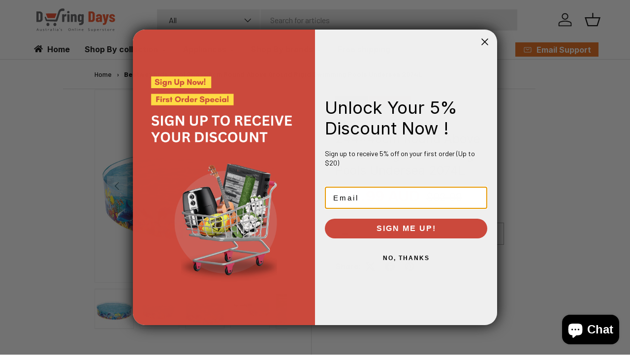

--- FILE ---
content_type: image/svg+xml
request_url: https://www.duringdays.com.au/cdn/shop/files/During_days_logo_2.svg?v=1768300054&width=180
body_size: 8743
content:
<svg xmlns="http://www.w3.org/2000/svg" fill="none" viewBox="0 0 180 48" height="48" width="180">
<g clip-path="url(#clip0_566_2)">
<mask height="48" width="180" y="0" x="0" maskUnits="userSpaceOnUse" style="mask-type:luminance" id="mask0_566_2">
<path fill="white" d="M180 0H0V48H180V0Z"></path>
</mask>
<g mask="url(#mask0_566_2)">
<path fill="#58585A" d="M61.5985 1.30731C60.1706 1.59648 58.5891 2.2833 57.5318 3.07857C56.6733 3.72019 55.9775 4.66005 55.2635 6.13308C54.5315 7.66033 54.6852 7.21752 52.0915 15.2695C50.9438 18.8482 49.9226 22.0021 49.8141 22.2733C49.5612 22.96 49.2539 23.4209 48.9105 23.6288C48.6303 23.8005 48.4044 23.8095 40.244 23.8095H31.8757L31.6136 23.5927C31.3063 23.3306 31.1617 23.0504 30.0501 20.4658C29.5893 19.3994 29.1464 18.4506 29.0652 18.3512C28.5049 17.7004 27.1764 17.836 26.9143 18.577C26.7607 19.0018 26.8059 19.2187 27.6283 21.7581C28.9748 25.9423 29.282 26.6653 29.8243 26.9182C30.2761 27.1261 33.3939 27.2707 44.889 27.6051C48.8021 27.7135 50.8625 27.7406 51.1245 27.6773C51.7752 27.5327 52.1729 27.1984 52.4711 26.5207C52.7331 25.9423 54.7755 19.8061 56.1582 15.4503C58.2186 8.9436 58.562 8.04893 59.276 7.335C60.1706 6.44034 60.9026 6.2596 63.5143 6.29574C65.9995 6.3319 66.4333 6.17826 66.9303 5.05768C67.4274 3.96419 66.9575 2.05738 66.0899 1.61457C65.141 1.12656 63.198 0.991006 61.5985 1.30731Z"></path>
<path fill="#58585A" d="M74.2431 6.36366C73.4297 6.55344 72.8333 7.03241 72.526 7.74633C72.3634 8.13492 72.3273 8.33374 72.3634 8.86692C72.4176 9.66219 72.7068 10.2225 73.2761 10.602C73.8093 10.9635 74.1708 11.072 74.8757 11.072C75.924 11.072 76.6469 10.6834 77.0897 9.87907C77.3247 9.45433 77.3609 9.31877 77.3518 8.67714C77.3518 8.11685 77.3067 7.87286 77.1621 7.58367C76.9271 7.14989 76.4391 6.69803 75.9963 6.50826C75.5986 6.34559 74.6679 6.26425 74.2431 6.36366Z"></path>
<path fill="#58585A" d="M9.95877 7.32847C9.92262 7.36462 9.89551 12.1452 9.89551 17.947V28.5113L10.1124 28.5656C10.2299 28.5926 11.9469 28.6017 13.926 28.5836C17.2698 28.5474 17.586 28.5293 18.2367 28.3486C19.9808 27.8697 21.3183 26.8214 21.9871 25.4296C22.6016 24.1554 22.5925 24.2277 22.5925 17.8475C22.5925 11.4945 22.6016 11.612 21.9871 10.3468C21.5804 9.50639 20.4689 8.41292 19.5651 7.97009C18.2457 7.32847 18.2367 7.32847 13.917 7.29232C11.7752 7.28329 9.99492 7.29232 9.95877 7.32847ZM16.61 10.9885C17.1252 11.124 17.6312 11.6301 17.8481 12.2085C18.0198 12.6874 18.0288 12.8862 18.0288 17.8475C18.0288 22.7637 18.0198 23.0168 17.8481 23.4777C17.6402 24.0198 17.1523 24.553 16.6553 24.761C16.4203 24.8513 16.0226 24.8964 15.3629 24.8964H14.414V17.956C14.414 14.1334 14.4411 10.9794 14.4773 10.9523C14.5676 10.8529 16.2305 10.88 16.61 10.9885Z"></path>
<path fill="#F04D22" d="M115.909 7.44791C115.836 7.57442 115.809 10.8187 115.809 17.976C115.809 27.4649 115.818 28.3325 115.954 28.468C116.089 28.6036 116.46 28.6126 119.776 28.5765C123.897 28.5314 124.123 28.5042 125.461 27.8716C126.798 27.23 127.729 26.1726 128.307 24.6544C128.497 24.1394 128.507 24.0489 128.533 18.211C128.551 13.0328 128.543 12.2104 128.415 11.6321C127.982 9.68909 126.582 8.24317 124.44 7.53828C123.825 7.33043 123.698 7.33043 119.903 7.29427C116.08 7.26716 115.999 7.26716 115.909 7.44791ZM122.813 11.0627C123.301 11.2796 123.726 11.7857 123.897 12.355C124.097 13.0238 124.105 22.6482 123.906 23.3079C123.708 23.9585 123.355 24.4105 122.831 24.6725C122.424 24.8714 122.262 24.8984 121.394 24.8984H120.419V17.8947V10.891H121.44C122.226 10.891 122.533 10.9362 122.813 11.0627Z"></path>
<path fill="#E94124" d="M29.6697 11.4035C29.2812 11.4216 28.9648 11.4487 28.9648 11.4668C28.9648 11.4848 29.8324 13.5905 30.8988 16.1389L32.8327 20.7839L40.1076 20.811L47.3823 20.8291L49.244 16.1479C50.2651 13.5724 51.1056 11.4306 51.1056 11.4035C51.1056 11.3402 31.0344 11.3493 29.6697 11.4035Z"></path>
<path fill="#58585A" d="M68.8824 12.7868C68.1143 12.9223 67.4908 13.3922 66.9575 14.2327L66.6956 14.6393L66.6503 13.8441C66.6142 13.2747 66.569 13.0307 66.4696 12.9675C66.325 12.868 62.5114 12.841 62.2764 12.9314C62.1498 12.9855 62.1318 13.7537 62.1318 20.7484V28.5021L62.43 28.5563C62.5836 28.5925 63.5687 28.6016 64.5989 28.5835C66.1443 28.5655 66.4876 28.5292 66.56 28.4209C66.6142 28.3395 66.6503 26.4507 66.6503 23.7577C66.6503 18.706 66.6593 18.6428 67.2648 17.9379C67.6354 17.495 67.8884 17.3595 68.5842 17.2149C68.9909 17.1335 69.2349 17.1335 69.6958 17.2149C70.0301 17.2781 70.3103 17.2963 70.3556 17.251C70.4639 17.1335 71.1056 13.3561 71.0423 13.1935C70.9158 12.868 69.7229 12.6422 68.8824 12.7868Z"></path>
<path fill="#58585A" d="M86.1678 12.8236C85.5894 12.9862 85.2098 13.203 84.749 13.6278C84.2881 14.0525 84.1796 13.9984 84.1796 13.3657C84.1796 13.1036 84.1345 12.968 84.035 12.9319C83.9537 12.9048 83.0048 12.8777 81.9204 12.8777C80.2485 12.8777 79.9232 12.8958 79.8057 13.0223C79.6793 13.1489 79.6611 13.9712 79.6611 20.7038C79.6611 25.7375 79.6883 28.3129 79.7515 28.4305C79.8419 28.5931 79.9593 28.6021 81.9023 28.6021C83.0319 28.6021 83.9989 28.566 84.0621 28.5299C84.1435 28.4756 84.1796 27.1201 84.2067 23.0896C84.2249 18.824 84.261 17.6402 84.3603 17.3692C84.5412 16.8721 85.0652 16.4293 85.5714 16.357C86.1768 16.2666 86.7733 16.5739 87.0534 17.1251L87.2522 17.5228V22.8907C87.2522 26.4152 87.2883 28.3129 87.3426 28.4305C87.4329 28.5931 87.5504 28.6021 89.4663 28.6021C90.5779 28.6021 91.5449 28.575 91.6262 28.548C91.7527 28.4938 91.7707 27.8882 91.7707 22.5564C91.7707 16.9354 91.7617 16.5739 91.59 15.9142C91.1562 14.1971 90.1622 13.1308 88.6891 12.7964C88.1469 12.6698 86.6648 12.688 86.1678 12.8236Z"></path>
<path fill="#58585A" d="M96.933 12.8465C95.8485 13.1357 95.0894 13.7592 94.5743 14.7714C94.0411 15.8377 94.014 16.0998 93.9687 20.1032C93.9416 22.3986 93.9597 24.0706 94.023 24.5766C94.2579 26.5828 95.0984 27.857 96.5624 28.4444C96.9872 28.6162 97.2312 28.6433 98.2795 28.6433C99.7525 28.6523 100.259 28.4896 101.027 27.7847C101.298 27.5407 101.542 27.3419 101.578 27.3419C101.686 27.3419 101.551 28.6975 101.397 29.2036C100.991 30.5501 100.006 31.1014 97.8096 31.2007L96.6528 31.255V32.999C96.6528 34.6348 96.6618 34.7522 96.8245 34.8426C97.0505 34.9601 98.9573 34.9601 100.087 34.8426C103.449 34.4812 105.102 33.216 105.889 30.3694C106.087 29.6464 106.097 29.6011 106.124 21.3775C106.151 13.6237 106.142 13.1086 105.988 13.0001C105.798 12.8556 102.066 12.8375 101.795 12.9731C101.659 13.0543 101.623 13.1718 101.623 13.5605C101.623 14.1298 101.533 14.175 101.208 13.7954C100.9 13.4249 100.222 13.0182 99.644 12.8465C99.0295 12.6658 97.6016 12.6658 96.933 12.8465ZM100.674 16.4975C101.081 16.6963 101.352 17.0125 101.515 17.4826C101.65 17.8801 101.659 23.3476 101.533 23.8356C101.334 24.5314 100.747 24.9923 100.042 24.9923C99.2916 24.9923 98.7403 24.5224 98.5596 23.7271C98.4331 23.1758 98.4331 18.2597 98.5596 17.6633C98.6319 17.347 98.7674 17.0849 98.9753 16.8499C99.4633 16.3168 100.042 16.1902 100.674 16.4975Z"></path>
<path fill="#F04D22" d="M135.387 12.8545C133.588 13.2339 132.16 14.2732 131.492 15.7011C131.131 16.4602 130.896 17.6079 131.058 17.7705C131.131 17.8429 131.871 17.888 133.272 17.9242C135.178 17.9604 135.396 17.9514 135.541 17.8158C135.621 17.7254 135.694 17.5718 135.694 17.4723C135.694 17.147 136.064 16.6681 136.453 16.4874C136.941 16.2614 137.284 16.2704 137.773 16.5144C138.469 16.8669 138.794 17.5718 138.748 18.602L138.721 19.1623L136.869 19.2165C134.791 19.2888 133.788 19.4786 132.721 20.0118C131.257 20.7528 130.633 21.9909 130.633 24.1778C130.633 25.8135 131.013 27.0064 131.718 27.6481C132.522 28.371 133.788 28.8048 135.116 28.8048C136.462 28.8139 137.456 28.4884 138.242 27.7927C138.469 27.5938 138.676 27.4674 138.712 27.4944C138.74 27.5215 138.766 27.7384 138.766 27.9734C138.766 28.1994 138.812 28.4343 138.874 28.4976C139.029 28.6512 143.023 28.6512 143.176 28.4976C143.348 28.3258 143.33 17.4814 143.158 16.6681C142.743 14.7432 141.134 13.3153 138.838 12.8454C137.962 12.6646 136.236 12.6646 135.387 12.8545ZM138.748 23.0754C138.758 23.5272 138.73 24.0694 138.676 24.2682C138.495 24.955 137.655 25.5243 136.842 25.5334C135.992 25.5334 135.477 25.1448 135.324 24.3495C135.188 23.726 135.324 23.2018 135.721 22.768C136.146 22.3071 136.562 22.1896 137.727 22.2168L138.721 22.2349L138.748 23.0754Z"></path>
<path fill="#F04D22" d="M162.621 12.7545C160.226 13.1791 158.898 14.1281 158.256 15.8542C157.985 16.5952 157.985 18.4026 158.256 19.1346C158.78 20.5625 160.063 21.5385 162.585 22.4151C164.708 23.1652 165.242 23.5446 165.242 24.34C165.242 25.1623 164.726 25.6231 163.814 25.6231C162.955 25.6231 162.169 24.9725 162.169 24.2766C162.169 24.0869 162.123 23.8972 162.061 23.8338C161.907 23.6802 158.094 23.6802 157.94 23.8338C157.695 24.0779 157.877 25.2798 158.274 26.1293C158.834 27.3312 160.199 28.2529 161.943 28.6145C163.145 28.8675 165.197 28.8132 166.236 28.515C168.296 27.9186 169.535 26.6443 169.788 24.846C170.067 22.9211 169.1 21.3035 167.112 20.3455C166.661 20.1287 165.775 19.7581 165.151 19.5232C163.787 19.0171 162.829 18.5201 162.594 18.1948C162.314 17.8242 162.296 17.1555 162.548 16.7308C163.262 15.5197 165.161 15.9627 165.305 17.3633C165.332 17.6074 165.396 17.8603 165.45 17.9146C165.567 18.0773 169.227 18.0773 169.381 17.9237C169.517 17.7881 169.517 17.1103 169.389 16.4777C169.028 14.7606 167.61 13.3961 165.693 12.9262C165.125 12.7816 163.082 12.6731 162.621 12.7545Z"></path>
<path fill="#58585A" d="M72.8226 12.9391C72.7322 12.9752 72.7051 14.6199 72.7051 20.738C72.7051 27.7235 72.7232 28.4918 72.8497 28.546C72.931 28.573 73.898 28.6001 75.0096 28.6001C76.9254 28.6001 77.0428 28.5911 77.1332 28.4285C77.1964 28.3109 77.2236 25.7355 77.2236 20.7019C77.2236 13.9693 77.2056 13.1469 77.079 13.0203C76.9615 12.8938 76.6452 12.8757 74.9372 12.8848C73.8346 12.8848 72.8768 12.9119 72.8226 12.9391Z"></path>
<path fill="#F04D22" d="M144.376 12.9573C144.223 13.0568 143.988 12.0899 146.383 21.0093C147.747 26.1062 148.38 28.6004 148.371 28.8896C148.362 29.4951 148.118 30.1549 147.775 30.4802C147.386 30.8598 146.835 31.0405 145.876 31.1037C145.425 31.1309 145.054 31.2031 145 31.2665C144.937 31.3387 144.919 31.9893 144.928 32.9924L144.955 34.6101L146.265 34.592C148.497 34.5739 149.989 34.095 150.974 33.0919C151.498 32.5677 152.095 31.3929 152.538 30.0464C153.116 28.2661 157.146 13.1472 157.056 13.0568C156.938 12.9483 152.582 12.8399 152.42 12.9483C152.338 13.0116 152.067 14.5208 151.579 17.6295C151.191 20.1599 150.847 22.2836 150.82 22.3559C150.793 22.4372 150.748 22.4553 150.693 22.4011C150.649 22.3559 150.268 20.2322 149.853 17.6747C149.338 14.5749 149.049 13.0116 148.958 12.9573C148.804 12.858 144.54 12.858 144.376 12.9573Z"></path>
<path fill="#58585A" d="M26.8531 24.2176C26.8892 24.29 26.9254 24.3532 26.9434 24.3532C26.9615 24.3532 26.9797 24.29 26.9797 24.2176C26.9797 24.1454 26.9434 24.082 26.8892 24.082C26.8441 24.082 26.8259 24.1454 26.8531 24.2176Z"></path>
<path fill="#58585A" d="M32.4798 30.4363C31.6213 30.7617 30.9075 31.4575 30.5821 32.298C30.2929 33.0119 30.2929 34.2228 30.5821 34.9458C30.8351 35.5965 31.4225 36.2562 32.0461 36.5997C32.7148 36.9611 33.6637 37.0153 34.4137 36.7351C35.0735 36.4912 35.7603 35.8314 36.0856 35.1357C36.3025 34.6656 36.3297 34.512 36.3297 33.6174C36.3297 32.7137 36.3115 32.5781 36.0766 32.1082C35.7694 31.4757 35.1729 30.8611 34.5946 30.5809C34.0704 30.3279 32.9679 30.2556 32.4798 30.4363Z"></path>
<path fill="#58585A" d="M46.7677 30.4036C45.9182 30.6838 45.2044 31.3345 44.8067 32.1749C44.5807 32.6539 44.5537 32.8166 44.5537 33.6208C44.5537 34.4252 44.5807 34.5878 44.8157 35.0938C45.1591 35.8439 45.9544 36.5849 46.6051 36.7838C47.2105 36.9555 47.9788 36.9555 48.5119 36.7748C48.9908 36.6121 49.75 35.9704 50.0663 35.4644C50.8615 34.2082 50.6717 32.3104 49.6325 31.2441C49.0541 30.6477 48.4848 30.3856 47.6714 30.3585C47.3009 30.3404 46.8942 30.3585 46.7677 30.4036Z"></path>
<path fill="#58585A" d="M56.8127 40.767C56.4603 41.011 56.5867 41.6165 56.9934 41.6165C57.2375 41.6165 57.1923 41.8694 56.8759 42.1768C56.623 42.4298 56.5777 42.7009 56.7856 42.7009C56.9483 42.7009 57.4092 42.249 57.5537 41.9418C57.7617 41.4899 57.7345 41.1104 57.4725 40.8484C57.2194 40.5863 57.0929 40.5682 56.8127 40.767Z"></path>
<path fill="#58585A" d="M44.0552 43.7819V46.5834H44.3715H44.6878V43.7819V40.9805H44.3715H44.0552V43.7819Z"></path>
<path fill="#58585A" d="M88.6084 43.7819V46.5834H88.97H89.3314V43.7819V40.9805H88.97H88.6084V43.7819Z"></path>
<path fill="#58585A" d="M47.7654 41.1969C47.5936 41.4139 47.693 41.7392 47.9732 41.8296C48.181 41.9018 48.2534 41.8838 48.416 41.7211C48.5877 41.5585 48.5967 41.4951 48.5064 41.2964C48.3889 41.0343 47.9551 40.9801 47.7654 41.1969Z"></path>
<path fill="#58585A" d="M92.3685 41.2727C92.1968 41.5168 92.3143 41.7697 92.6486 41.8511C92.8293 41.8963 92.9288 41.8692 93.0553 41.7065C93.2541 41.4625 93.2541 41.3993 93.0734 41.2185C92.8746 41.0106 92.5311 41.0377 92.3685 41.2727Z"></path>
<path fill="#58585A" d="M76.2833 41.6673C74.6475 42.1734 74.1234 44.6856 75.4067 45.9599C76.5635 47.1166 78.6691 46.8094 79.4101 45.3725C79.6812 44.8484 79.7354 43.7007 79.5276 43.059C79.1209 41.839 77.7111 41.2335 76.2833 41.6673ZM78.0365 42.2909C78.1811 42.3632 78.416 42.5981 78.5606 42.806C78.7866 43.1494 78.8046 43.2579 78.8046 44.044C78.8046 45.0652 78.642 45.481 78.1358 45.8153C77.178 46.4388 75.8947 45.9509 75.5965 44.8665C75.3524 43.9536 75.6507 42.7337 76.22 42.3722C76.7171 42.0378 77.4852 42.0017 78.0365 42.2909Z"></path>
<path fill="#58585A" d="M115.912 41.6352C115.207 41.8339 114.909 42.2316 114.909 42.9817C114.909 43.6503 115.226 43.9395 116.373 44.3191C117.331 44.6354 117.62 44.8704 117.62 45.3313C117.62 46.0272 116.437 46.3344 115.388 45.9006C115.072 45.7741 115.054 45.7831 114.973 46.1447C114.918 46.3525 114.945 46.3886 115.262 46.479C116.22 46.7682 117.268 46.6958 117.819 46.3073C118.524 45.8012 118.533 44.6535 117.837 44.1926C117.711 44.1113 117.25 43.9215 116.825 43.7769C116.4 43.6323 115.958 43.4245 115.84 43.316C115.406 42.9093 115.714 42.2406 116.391 42.1051C116.689 42.0509 117.232 42.1231 117.765 42.2948C117.919 42.3401 117.973 42.3129 118.018 42.1141C118.099 41.7888 118.045 41.7345 117.521 41.6261C116.979 41.5086 116.337 41.5086 115.912 41.6352Z"></path>
<path fill="#58585A" d="M12.0377 41.9064C11.9654 42.0691 11.4955 43.1716 10.9894 44.3465C10.4924 45.5213 10.0767 46.5062 10.0767 46.5425C10.0767 46.5696 10.2393 46.5876 10.4472 46.5696C10.8087 46.5425 10.8177 46.5333 11.0888 45.8827L11.3599 45.2231L12.4986 45.2501L13.6372 45.2772L13.8993 45.9279L14.1614 46.5876H14.559H14.9476L14.6494 45.8827C14.4867 45.5031 14.0168 44.3826 13.6011 43.3975L12.8511 41.6172H12.4986C12.2003 41.6172 12.1462 41.6534 12.0377 41.9064ZM12.9233 43.524C13.1493 44.0934 13.33 44.5633 13.33 44.5723C13.33 44.5904 12.9414 44.5994 12.4624 44.5994C11.9835 44.5994 11.613 44.5633 11.631 44.5272C11.6491 44.4819 11.8389 44.003 12.0557 43.4427C12.2817 42.8915 12.4715 42.4487 12.4895 42.4667C12.4986 42.4758 12.6974 42.9547 12.9233 43.524Z"></path>
<path fill="#58585A" d="M28.8732 42.2905V42.8779H28.557C28.2768 42.8779 28.2407 42.905 28.2407 43.1039C28.2407 43.3027 28.2768 43.3297 28.557 43.3297H28.8732V44.6762C28.8732 45.9776 28.8824 46.0409 29.0902 46.2848C29.289 46.5198 29.3613 46.5379 29.9758 46.5379C30.8072 46.5379 30.9428 46.4837 30.8885 46.1945C30.8434 45.9776 30.8163 45.9686 30.3554 46.0138C29.6144 46.0951 29.5962 46.059 29.5962 44.5859V43.3297H30.1836C30.753 43.3297 30.771 43.3207 30.771 43.1039C30.771 42.8869 30.753 42.8779 30.1836 42.8779H29.5962V42.2905V41.7031H29.2348H28.8732V42.2905Z"></path>
<path fill="#58585A" d="M149.61 42.2905V42.8779H149.293C149.014 42.8779 148.977 42.905 148.977 43.1038C148.977 43.3026 149.014 43.3297 149.293 43.3297H149.61V44.5859C149.61 45.2818 149.646 45.9505 149.7 46.077C149.836 46.4476 150.269 46.6102 150.983 46.565C151.326 46.5379 151.625 46.4927 151.661 46.4656C151.689 46.4384 151.689 46.312 151.653 46.1855C151.597 45.9776 151.571 45.9595 151.164 46.0138C150.36 46.1041 150.333 46.0499 150.333 44.5949V43.3297H150.921C151.489 43.3297 151.507 43.3207 151.507 43.1038C151.507 42.8869 151.489 42.8779 150.921 42.8779H150.333V42.2905V41.7031H149.971H149.61V42.2905Z"></path>
<path fill="#58585A" d="M24.0595 42.934C23.4089 43.1419 23.1197 43.7021 23.3728 44.2714C23.4812 44.5064 23.8879 44.7415 24.7645 45.0668C25.2524 45.2565 25.3067 45.3017 25.3338 45.5638C25.3519 45.7717 25.3067 45.88 25.1531 45.9885C24.9181 46.1602 24.159 46.1783 23.7342 46.0337C23.3999 45.9163 23.3999 45.9163 23.3185 46.2416C23.2643 46.4674 23.2734 46.4855 23.7794 46.5849C24.7645 46.7929 25.6681 46.5669 25.9393 46.0427C26.2918 45.3559 25.9573 44.7956 25.0085 44.5064C24.2312 44.2624 23.9963 44.1088 23.9963 43.8286C23.9963 43.3768 24.4753 43.2593 25.5688 43.4401C25.6772 43.4582 25.7586 43.3949 25.8127 43.2593C25.8761 43.0876 25.858 43.0424 25.6591 42.9701C25.2344 42.8074 24.5114 42.7894 24.0595 42.934Z"></path>
<path fill="#58585A" d="M34.7738 42.9601C34.5659 43.0595 34.34 43.2221 34.2767 43.3216C34.1321 43.5566 34.0236 43.5656 34.0236 43.3396C34.0236 43.0053 33.9153 42.8788 33.6532 42.8788H33.3911V44.7314V46.5839H33.7526H34.114V45.4995C34.114 44.2886 34.2044 43.9361 34.6202 43.6108C34.828 43.4481 34.9726 43.412 35.3522 43.4391C35.804 43.4662 35.8221 43.4571 35.8672 43.2041C35.9034 43.0595 35.9124 42.9239 35.8943 42.9149C35.8853 42.8968 35.7046 42.8607 35.5148 42.8336C35.2618 42.7975 35.0448 42.8336 34.7738 42.9601Z"></path>
<path fill="#58585A" d="M39.2214 42.8444C38.8057 42.9438 38.2726 43.1697 38.2726 43.251C38.2726 43.2963 38.3177 43.4138 38.3811 43.5041C38.4804 43.6577 38.5075 43.6667 38.8057 43.5312C38.9865 43.4589 39.3389 43.3956 39.601 43.3956C40.1975 43.3775 40.4415 43.5764 40.4415 44.0734V44.4168H39.8359C39.0136 44.4168 38.5708 44.5523 38.2093 44.9139C37.9744 45.1488 37.9111 45.2843 37.9111 45.5735C37.9111 46.5044 39.0317 46.9653 40.0438 46.4501C40.2879 46.3236 40.4957 46.2243 40.4957 46.2243C40.5047 46.2243 40.5318 46.3055 40.5589 46.405C40.5951 46.5405 40.6854 46.5857 40.8843 46.5857H41.1645V45.185C41.1645 43.6035 41.0741 43.251 40.6403 43.0251C40.3511 42.8715 39.5287 42.7721 39.2214 42.8444ZM40.4415 45.3114C40.4415 45.7181 40.4143 45.7724 40.1341 45.9441C39.5377 46.3146 38.634 46.1338 38.634 45.6459C38.634 45.1578 39.0859 44.8958 39.9715 44.8778L40.4415 44.8686V45.3114Z"></path>
<path fill="#58585A" d="M52.5067 42.8422C52.4072 42.8694 52.1361 42.9507 51.9012 43.023L51.4674 43.1676L51.603 43.4297C51.7476 43.6917 51.7476 43.6917 52.0368 43.5471C52.1994 43.4568 52.5518 43.3844 52.85 43.3844C53.3019 43.3754 53.4103 43.4115 53.5549 43.5922C53.6452 43.7097 53.7266 43.9357 53.7266 44.1074V44.4147H53.1302C51.8559 44.4147 51.1963 44.8033 51.1963 45.5533C51.1963 46.0775 51.386 46.3577 51.883 46.5474C52.3621 46.7282 52.9766 46.674 53.4284 46.4028C53.808 46.1769 53.817 46.1769 53.817 46.4028C53.817 46.5474 53.8803 46.5836 54.1423 46.5836H54.4586L54.4315 45.1015C54.4044 43.764 54.3864 43.5923 54.2146 43.3573C54.1153 43.2218 53.9164 43.0501 53.7898 42.9869C53.5188 42.8603 52.7868 42.779 52.5067 42.8422ZM53.7266 45.2551C53.7266 45.8064 53.4465 46.0594 52.7778 46.1137C52.1904 46.1588 51.9193 45.9962 51.9193 45.5895C51.9193 45.1467 52.3892 44.8847 53.2116 44.8755L53.7266 44.8665V45.2551Z"></path>
<path fill="#58585A" d="M60.0967 42.9157C59.5907 43.1055 59.3286 43.4399 59.3286 43.8917C59.3286 44.3797 59.6539 44.6689 60.4853 44.94C60.8377 45.0575 61.1902 45.2111 61.2715 45.2835C61.4704 45.4822 61.4343 45.8256 61.2083 45.9883C60.9643 46.1599 60.2142 46.1781 59.7804 46.0335C59.5455 45.9521 59.4732 45.9521 59.4099 46.0516C59.2202 46.3588 59.3195 46.4763 59.8437 46.5848C60.8739 46.8016 61.7233 46.5576 62.0035 45.9612C62.3289 45.2925 61.9222 44.7502 60.8739 44.443C60.1961 44.2531 60.0515 44.1448 60.0515 43.8556C60.0515 43.3676 60.4763 43.2591 61.633 43.4399C61.7686 43.4579 61.8228 43.4128 61.8408 43.2319C61.8679 42.9609 61.7776 42.9157 60.9552 42.8344C60.6299 42.8073 60.3317 42.8344 60.0967 42.9157Z"></path>
<path fill="#58585A" d="M83.9104 42.8968C83.7387 42.942 83.4947 43.0595 83.3591 43.1588C83.0518 43.3758 83.0248 43.3758 82.9885 43.1227C82.9705 42.9691 82.8892 42.9149 82.6722 42.8968L82.374 42.8697V44.7223V46.5839H82.7356H83.097V45.2012V43.8276L83.4223 43.6108C83.8743 43.2944 84.5791 43.2853 84.8231 43.5926C84.9767 43.7824 84.9948 43.9541 84.9948 45.1922V46.5839H85.3563H85.7178V45.1831C85.7178 43.4842 85.6455 43.2312 85.0671 42.9691C84.6424 42.7793 84.3893 42.7613 83.9104 42.8968Z"></path>
<path fill="#58585A" d="M97.5563 42.8968C97.3847 42.942 97.1406 43.0595 97.0051 43.1588C96.6978 43.3758 96.6707 43.3758 96.6345 43.1227C96.6164 42.9691 96.5352 42.9149 96.3182 42.8968L96.02 42.8697V44.7223V46.5839H96.3815H96.743V45.2012V43.8276L97.0683 43.6108C97.5201 43.2944 98.225 43.2853 98.4691 43.5926C98.6227 43.7824 98.6408 43.9541 98.6408 45.1922V46.5839H99.0023H99.3637V45.1831C99.3637 43.4842 99.2915 43.2312 98.7131 42.9691C98.2883 42.7793 98.0353 42.7613 97.5563 42.8968Z"></path>
<path fill="#58585A" d="M103.239 42.9277C102.128 43.2802 101.649 44.717 102.281 45.8015C102.697 46.5064 103.709 46.8227 104.821 46.5877C105.327 46.4882 105.336 46.4702 105.281 46.2443C105.2 45.928 105.209 45.937 104.929 46.0454C104.559 46.181 103.718 46.1539 103.375 45.9912C103.031 45.8286 102.823 45.5123 102.778 45.0875L102.751 44.8255L104.179 44.7984L105.598 44.7713V44.455C105.598 44.1025 105.399 43.5602 105.164 43.3073C104.775 42.8735 103.926 42.7108 103.239 42.9277ZM104.441 43.4338C104.604 43.5241 104.875 44.0212 104.875 44.238C104.875 44.2922 104.486 44.3285 103.836 44.3285C102.842 44.3285 102.796 44.3194 102.796 44.1386C102.796 44.0302 102.932 43.8133 103.104 43.6416C103.366 43.3795 103.474 43.3344 103.836 43.3344C104.062 43.3344 104.333 43.3795 104.441 43.4338Z"></path>
<path fill="#58585A" d="M127.287 45.5906V48.392H127.649H128.01V47.407V46.4219L128.407 46.5665C129.157 46.8376 130.242 46.4401 130.585 45.7803C131.02 44.9308 130.929 43.8825 130.368 43.3222C129.808 42.7619 128.977 42.6626 128.317 43.0691C127.956 43.2861 127.947 43.2861 127.883 43.015C127.839 42.8342 127.765 42.7891 127.558 42.7891H127.287V45.5906ZM129.492 43.4578C129.871 43.6114 130.089 44.0632 130.089 44.6869C130.089 45.2651 129.871 45.7352 129.51 45.961C129.193 46.1509 128.589 46.187 128.236 46.0243C128.01 45.9249 128.01 45.9159 128.01 44.8586C128.01 43.8011 128.01 43.7921 128.263 43.6204C128.679 43.3222 129.049 43.268 129.492 43.4578Z"></path>
<path fill="#58585A" d="M134.502 42.9328C133.653 43.1949 133.192 43.972 133.272 44.9932C133.354 45.9422 133.978 46.5204 135.063 46.647C135.432 46.6922 136.599 46.5386 136.599 46.4392C136.599 46.4301 136.563 46.3126 136.507 46.1861C136.435 45.9783 136.399 45.9693 136.128 46.0505C135.613 46.1951 134.863 46.15 134.538 45.9512C134.239 45.7704 133.978 45.3095 133.978 44.9571C133.978 44.7854 134.032 44.7764 135.424 44.7764H136.87V44.5233C136.87 43.728 136.381 43.0683 135.659 42.8876C135.153 42.7611 135.035 42.7701 134.502 42.9328ZM135.821 43.5653C135.966 43.719 136.056 43.9088 136.056 44.0624V44.3244H135.025H133.986L134.077 44.0534C134.331 43.3485 135.315 43.0683 135.821 43.5653Z"></path>
<path fill="#58585A" d="M140.779 42.9601C140.572 43.0595 140.346 43.2221 140.283 43.3216C140.139 43.5566 140.029 43.5656 140.029 43.3396C140.029 43.0053 139.921 42.8788 139.659 42.8788H139.397V44.7314V46.5839H139.758H140.121V45.4995C140.121 44.2886 140.211 43.9361 140.626 43.6108C140.833 43.4481 140.979 43.412 141.358 43.4391C141.81 43.4662 141.828 43.4571 141.874 43.2041C141.91 43.0595 141.918 42.9239 141.9 42.9149C141.892 42.8968 141.711 42.8607 141.521 42.8336C141.268 42.7975 141.051 42.8336 140.779 42.9601Z"></path>
<path fill="#58585A" d="M145.046 42.8514C144.603 42.9599 144.288 43.1858 144.143 43.475C143.835 44.1257 144.198 44.6136 145.245 44.957C146.005 45.2101 146.085 45.2733 146.085 45.5987C146.085 46.1047 145.616 46.2132 144.332 46.0234C144.234 46.0053 144.143 46.0686 144.089 46.2042C144.025 46.3759 144.053 46.421 144.252 46.5024C144.659 46.656 145.481 46.7012 145.896 46.5837C146.484 46.4301 146.809 46.0596 146.809 45.5625C146.809 45.0294 146.528 44.7582 145.742 44.4961C145.409 44.3877 145.046 44.2431 144.938 44.1799C144.667 44.0082 144.667 43.6557 144.93 43.475C145.164 43.3123 145.86 43.2852 146.231 43.4208C146.51 43.5291 146.502 43.5383 146.583 43.2309C146.637 43.0051 146.619 42.996 146.123 42.8966C145.589 42.7881 145.363 42.7791 145.046 42.8514Z"></path>
<path fill="#58585A" d="M155.224 42.924C154.175 43.2493 153.633 44.5777 154.121 45.635C154.718 46.9635 156.896 46.9997 157.556 45.6984C158.134 44.5597 157.655 43.2583 156.525 42.915C156 42.7613 155.748 42.7613 155.224 42.924ZM156.399 43.4661C156.814 43.6831 157.022 44.0988 157.022 44.7133C157.022 45.6531 156.634 46.1321 155.874 46.1321C155.088 46.1321 154.592 45.4272 154.7 44.4873C154.79 43.7463 155.196 43.3307 155.829 43.3307C155.992 43.3307 156.245 43.3939 156.399 43.4661Z"></path>
<path fill="#58585A" d="M161.747 42.9601C161.539 43.0595 161.312 43.2221 161.25 43.3216C161.105 43.5566 160.997 43.5656 160.997 43.3396C160.997 43.0053 160.887 42.8788 160.626 42.8788H160.364V44.7314V46.5839H160.725H161.087V45.4995C161.087 44.2886 161.177 43.9361 161.593 43.6108C161.801 43.4481 161.946 43.412 162.325 43.4391C162.776 43.4662 162.794 43.4571 162.84 43.2041C162.876 43.0595 162.885 42.9239 162.867 42.9149C162.858 42.8968 162.678 42.8607 162.487 42.8336C162.235 42.7975 162.018 42.8336 161.747 42.9601Z"></path>
<path fill="#58585A" d="M166.155 42.8987C165.586 43.0252 165.034 43.6036 164.88 44.2363C164.565 45.5647 165.468 46.6762 166.878 46.6762C167.419 46.6762 168.133 46.4955 168.133 46.3599C168.133 46.0436 168.035 45.9713 167.746 46.0527C167.311 46.1792 166.526 46.1521 166.236 45.9985C165.866 45.8086 165.604 45.4291 165.604 45.0857V44.7784H167.004H168.405V44.417C168.405 43.685 167.944 43.0795 167.248 42.8806C166.86 42.7723 166.697 42.7813 166.155 42.8987ZM167.357 43.5313C167.493 43.6487 167.619 43.8747 167.646 44.0283L167.709 44.3266H166.651C165.983 44.3266 165.604 44.2904 165.604 44.2363C165.604 44.0464 165.875 43.6126 166.073 43.4771C166.39 43.2602 167.076 43.2873 167.357 43.5313Z"></path>
<path fill="#58585A" d="M17.2178 44.0035C17.2178 45.4765 17.3171 46.0188 17.6606 46.335C18.1395 46.7688 18.989 46.7778 19.6126 46.3531C19.7933 46.2356 19.9469 46.1363 19.9651 46.1363C19.9831 46.1363 20.0283 46.2356 20.0554 46.3621C20.1005 46.5428 20.1729 46.5881 20.3807 46.5881H20.6518V44.7355V42.8828H20.2904H19.9379L19.9108 44.3017L19.8837 45.7205L19.5221 45.9283C19.0613 46.1904 18.5823 46.1995 18.2661 45.9464L18.0311 45.7657V44.3198V42.8828H17.6245H17.2178V44.0035Z"></path>
<path fill="#58585A" d="M47.7622 44.7315V46.584H48.1236H48.4852V44.7315V42.8789H48.1236H47.7622V44.7315Z"></path>
<path fill="#58585A" d="M92.4033 44.7315V46.584H92.7649H93.1263V44.7315V42.8789H92.7649H92.4033V44.7315Z"></path>
<path fill="#58585A" d="M121.05 44.2795C121.05 45.9785 121.122 46.2316 121.701 46.4937C122.307 46.7739 122.929 46.7015 123.508 46.2948L123.753 46.1231L123.815 46.3581C123.861 46.5298 123.924 46.584 124.132 46.584H124.393V44.7315V42.8789H124.032H123.671V44.2705V45.6713L123.39 45.8701C123.228 45.9876 122.921 46.087 122.668 46.1141C122.297 46.1502 122.207 46.1231 122.008 45.9244C121.773 45.6894 121.773 45.6713 121.773 44.2795V42.8789H121.411H121.05V44.2795Z"></path>
</g>
</g>
<defs>
<clipPath id="clip0_566_2">
<rect fill="white" height="48" width="180"></rect>
</clipPath>
</defs>
</svg>
